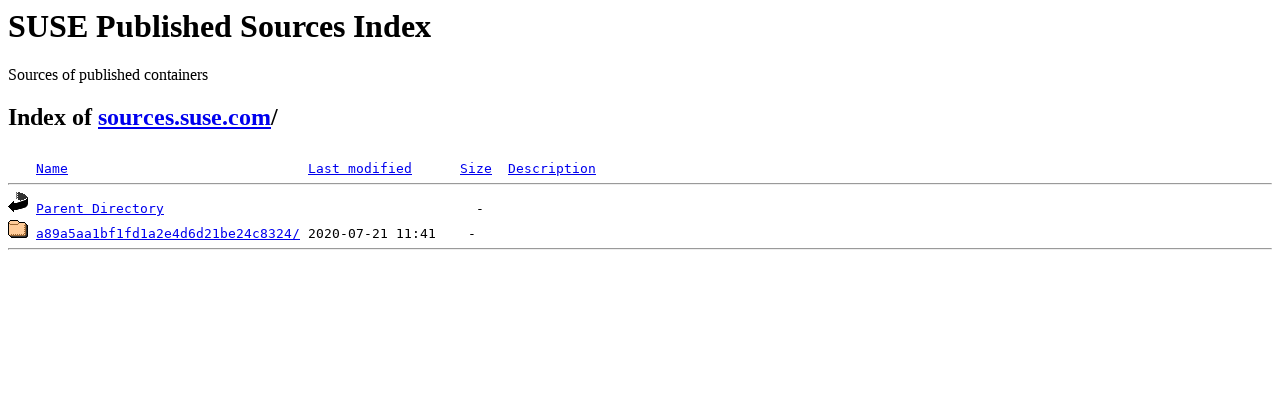

--- FILE ---
content_type: text/html;charset=ISO-8859-1
request_url: https://sources.suse.com/SUSE:Maintenance:10353/audit.SUSE_SLE-12-SP4_Update/
body_size: 896
content:
<!DOCTYPE HTML PUBLIC "-//W3C//DTD HTML 3.2 Final//EN">
<html>
 <head>
  <title>Index of /SUSE:Maintenance:10353/audit.SUSE_SLE-12-SP4_Update</title>
 </head>
 <body>
<div id="sources-details">
<h1>SUSE Published Sources Index</h1>
<p>Sources of published containers</p>
</div>
<div id="sources-wrap">
<h2 id="breadcrumbs">Index of <a href="/">sources.suse.com</a>/</h2>
<script type="text/javascript">setloc();</script>

<pre><img src="/icons/blank.gif" alt="Icon "> <a href="?C=N;O=D">Name</a>                              <a href="?C=M;O=A">Last modified</a>      <a href="?C=S;O=A">Size</a>  <a href="?C=D;O=A">Description</a><hr><img src="/icons/back.gif" alt="[PARENTDIR]"> <a href="/SUSE:Maintenance:10353/">Parent Directory</a>                                       -   
<img src="/icons/folder.gif" alt="[DIR]"> <a href="a89a5aa1bf1fd1a2e4d6d21be24c8324/">a89a5aa1bf1fd1a2e4d6d21be24c8324/</a> 2020-07-21 11:41    -   
<hr></pre>
</body></html>
